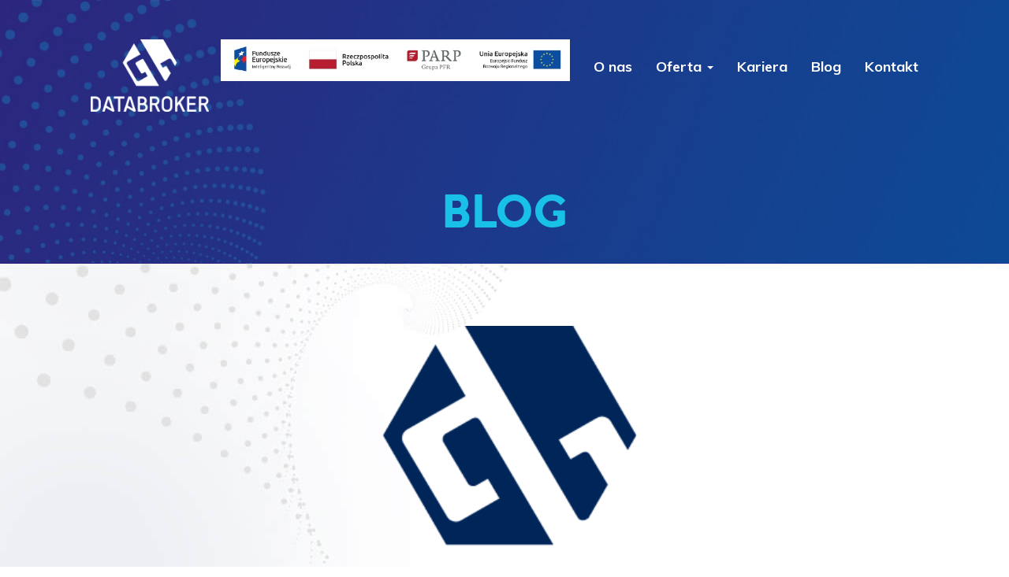

--- FILE ---
content_type: text/html; charset=UTF-8
request_url: https://databroker.pl/nowy-miesiac-nowe-otwarcie/
body_size: 11992
content:
<!DOCTYPE html>
<html dir="ltr" lang="pl-PL" prefix="og: https://ogp.me/ns#">
<head>
<!-- Global site tag (gtag.js) - Google Analytics -->
<script async src="https://www.googletagmanager.com/gtag/js?id=UA-176573034-1"></script>
<script>
  window.dataLayer = window.dataLayer || [];
  function gtag(){dataLayer.push(arguments);}
  gtag('js', new Date());

  gtag('config', 'UA-176573034-1');
</script>

	<meta charset="UTF-8">
	<meta name="description" content="Programy wsparcia sprzedaży i promocji">
        <meta name="keywords" content="call center, contact center, telemarketing, bazy danych, BPO, loterie, konkursy, programy lojalnościowe, wirtualny oddział" />

	<meta name="viewport" content="width=device-width, initial-scale=1, maximum-scale=1">
	<!--FONTY-->
	<link href="https://fonts.googleapis.com/css?family=Lato:300,400,700|Source+Sans+Pro:300,400,600,700&amp;subset=latin-ext"
		  rel="stylesheet">

	<link href="https://fonts.googleapis.com/css?family=Muli:400,700" rel="stylesheet">
	<!--BOOTSTRAP-->
	<link rel="stylesheet" href="https://maxcdn.bootstrapcdn.com/font-awesome/4.6.3/css/font-awesome.min.css">
	<link rel="stylesheet" href="https://maxcdn.bootstrapcdn.com/bootstrap/3.3.7/css/bootstrap.min.css">

	<!--Animate CSS-->
	<link rel="stylesheet" href="https://databroker.pl/wp-content/themes/databroker/assets/js/animate.css" type="text/css">

	<!-- Default Theme -->
	<link rel="stylesheet" href="https://databroker.pl/wp-content/themes/databroker/assets/js/owl-carousel/owl.carousel.css">


	<title>Nowy miesiąc, nowe otwarcie | databroker Sp. z o.o.</title>

		<!-- All in One SEO 4.9.3 - aioseo.com -->
	<meta name="robots" content="max-image-preview:large" />
	<meta name="author" content="Radosław"/>
	<link rel="canonical" href="https://databroker.pl/nowy-miesiac-nowe-otwarcie/" />
	<meta name="generator" content="All in One SEO (AIOSEO) 4.9.3" />
		<meta property="og:locale" content="pl_PL" />
		<meta property="og:site_name" content="databroker Sp. z o.o. | Programy wsparcia sprzedaży i promocji" />
		<meta property="og:type" content="article" />
		<meta property="og:title" content="Nowy miesiąc, nowe otwarcie | databroker Sp. z o.o." />
		<meta property="og:url" content="https://databroker.pl/nowy-miesiac-nowe-otwarcie/" />
		<meta property="article:published_time" content="2021-03-01T12:30:00+00:00" />
		<meta property="article:modified_time" content="2021-03-01T12:06:56+00:00" />
		<meta name="twitter:card" content="summary" />
		<meta name="twitter:title" content="Nowy miesiąc, nowe otwarcie | databroker Sp. z o.o." />
		<script type="application/ld+json" class="aioseo-schema">
			{"@context":"https:\/\/schema.org","@graph":[{"@type":"Article","@id":"https:\/\/databroker.pl\/nowy-miesiac-nowe-otwarcie\/#article","name":"Nowy miesi\u0105c, nowe otwarcie | databroker Sp. z o.o.","headline":"Nowy miesi\u0105c, nowe otwarcie","author":{"@id":"https:\/\/databroker.pl\/author\/r-wnukowski\/#author"},"publisher":{"@id":"https:\/\/databroker.pl\/#organization"},"image":{"@type":"ImageObject","url":"https:\/\/databroker.pl\/wp-content\/uploads\/2020\/09\/databroker-logo.png","width":474,"height":291},"datePublished":"2021-03-01T13:30:00+01:00","dateModified":"2021-03-01T13:06:56+01:00","inLanguage":"pl-PL","mainEntityOfPage":{"@id":"https:\/\/databroker.pl\/nowy-miesiac-nowe-otwarcie\/#webpage"},"isPartOf":{"@id":"https:\/\/databroker.pl\/nowy-miesiac-nowe-otwarcie\/#webpage"},"articleSection":"Bez kategorii, call center, Contact Center, databroker, luty, podsumowanie, WO\u015aP, Polski"},{"@type":"BreadcrumbList","@id":"https:\/\/databroker.pl\/nowy-miesiac-nowe-otwarcie\/#breadcrumblist","itemListElement":[{"@type":"ListItem","@id":"https:\/\/databroker.pl#listItem","position":1,"name":"Home","item":"https:\/\/databroker.pl","nextItem":{"@type":"ListItem","@id":"https:\/\/databroker.pl\/category\/bez-kategorii\/#listItem","name":"Bez kategorii"}},{"@type":"ListItem","@id":"https:\/\/databroker.pl\/category\/bez-kategorii\/#listItem","position":2,"name":"Bez kategorii","item":"https:\/\/databroker.pl\/category\/bez-kategorii\/","nextItem":{"@type":"ListItem","@id":"https:\/\/databroker.pl\/nowy-miesiac-nowe-otwarcie\/#listItem","name":"Nowy miesi\u0105c, nowe otwarcie"},"previousItem":{"@type":"ListItem","@id":"https:\/\/databroker.pl#listItem","name":"Home"}},{"@type":"ListItem","@id":"https:\/\/databroker.pl\/nowy-miesiac-nowe-otwarcie\/#listItem","position":3,"name":"Nowy miesi\u0105c, nowe otwarcie","previousItem":{"@type":"ListItem","@id":"https:\/\/databroker.pl\/category\/bez-kategorii\/#listItem","name":"Bez kategorii"}}]},{"@type":"Organization","@id":"https:\/\/databroker.pl\/#organization","name":"databroker Sp. z o.o.","description":"Programy wsparcia sprzeda\u017cy i promocji","url":"https:\/\/databroker.pl\/"},{"@type":"Person","@id":"https:\/\/databroker.pl\/author\/r-wnukowski\/#author","url":"https:\/\/databroker.pl\/author\/r-wnukowski\/","name":"Rados\u0142aw","image":{"@type":"ImageObject","@id":"https:\/\/databroker.pl\/nowy-miesiac-nowe-otwarcie\/#authorImage","url":"https:\/\/secure.gravatar.com\/avatar\/1b7c19922414deb03e494d78f8943bad98b6bd74b944d7c1bfb13eaf419eb8f1?s=96&d=mm&r=g","width":96,"height":96,"caption":"Rados\u0142aw"}},{"@type":"WebPage","@id":"https:\/\/databroker.pl\/nowy-miesiac-nowe-otwarcie\/#webpage","url":"https:\/\/databroker.pl\/nowy-miesiac-nowe-otwarcie\/","name":"Nowy miesi\u0105c, nowe otwarcie | databroker Sp. z o.o.","inLanguage":"pl-PL","isPartOf":{"@id":"https:\/\/databroker.pl\/#website"},"breadcrumb":{"@id":"https:\/\/databroker.pl\/nowy-miesiac-nowe-otwarcie\/#breadcrumblist"},"author":{"@id":"https:\/\/databroker.pl\/author\/r-wnukowski\/#author"},"creator":{"@id":"https:\/\/databroker.pl\/author\/r-wnukowski\/#author"},"image":{"@type":"ImageObject","url":"https:\/\/databroker.pl\/wp-content\/uploads\/2020\/09\/databroker-logo.png","@id":"https:\/\/databroker.pl\/nowy-miesiac-nowe-otwarcie\/#mainImage","width":474,"height":291},"primaryImageOfPage":{"@id":"https:\/\/databroker.pl\/nowy-miesiac-nowe-otwarcie\/#mainImage"},"datePublished":"2021-03-01T13:30:00+01:00","dateModified":"2021-03-01T13:06:56+01:00"},{"@type":"WebSite","@id":"https:\/\/databroker.pl\/#website","url":"https:\/\/databroker.pl\/","name":"databroker Sp. z o.o.","description":"Programy wsparcia sprzeda\u017cy i promocji","inLanguage":"pl-PL","publisher":{"@id":"https:\/\/databroker.pl\/#organization"}}]}
		</script>
		<!-- All in One SEO -->

<link rel="alternate" type="application/rss+xml" title="databroker Sp. z o.o. &raquo; Kanał z wpisami" href="https://databroker.pl/feed/" />
<link rel="alternate" type="application/rss+xml" title="databroker Sp. z o.o. &raquo; Kanał z komentarzami" href="https://databroker.pl/comments/feed/" />
<link rel="alternate" title="oEmbed (JSON)" type="application/json+oembed" href="https://databroker.pl/wp-json/oembed/1.0/embed?url=https%3A%2F%2Fdatabroker.pl%2Fnowy-miesiac-nowe-otwarcie%2F&#038;lang=pl" />
<link rel="alternate" title="oEmbed (XML)" type="text/xml+oembed" href="https://databroker.pl/wp-json/oembed/1.0/embed?url=https%3A%2F%2Fdatabroker.pl%2Fnowy-miesiac-nowe-otwarcie%2F&#038;format=xml&#038;lang=pl" />
		<!-- This site uses the Google Analytics by MonsterInsights plugin v9.11.1 - Using Analytics tracking - https://www.monsterinsights.com/ -->
		<!-- Note: MonsterInsights is not currently configured on this site. The site owner needs to authenticate with Google Analytics in the MonsterInsights settings panel. -->
					<!-- No tracking code set -->
				<!-- / Google Analytics by MonsterInsights -->
		<style id='wp-img-auto-sizes-contain-inline-css' type='text/css'>
img:is([sizes=auto i],[sizes^="auto," i]){contain-intrinsic-size:3000px 1500px}
/*# sourceURL=wp-img-auto-sizes-contain-inline-css */
</style>
<style id='wp-emoji-styles-inline-css' type='text/css'>

	img.wp-smiley, img.emoji {
		display: inline !important;
		border: none !important;
		box-shadow: none !important;
		height: 1em !important;
		width: 1em !important;
		margin: 0 0.07em !important;
		vertical-align: -0.1em !important;
		background: none !important;
		padding: 0 !important;
	}
/*# sourceURL=wp-emoji-styles-inline-css */
</style>
<style id='wp-block-library-inline-css' type='text/css'>
:root{--wp-block-synced-color:#7a00df;--wp-block-synced-color--rgb:122,0,223;--wp-bound-block-color:var(--wp-block-synced-color);--wp-editor-canvas-background:#ddd;--wp-admin-theme-color:#007cba;--wp-admin-theme-color--rgb:0,124,186;--wp-admin-theme-color-darker-10:#006ba1;--wp-admin-theme-color-darker-10--rgb:0,107,160.5;--wp-admin-theme-color-darker-20:#005a87;--wp-admin-theme-color-darker-20--rgb:0,90,135;--wp-admin-border-width-focus:2px}@media (min-resolution:192dpi){:root{--wp-admin-border-width-focus:1.5px}}.wp-element-button{cursor:pointer}:root .has-very-light-gray-background-color{background-color:#eee}:root .has-very-dark-gray-background-color{background-color:#313131}:root .has-very-light-gray-color{color:#eee}:root .has-very-dark-gray-color{color:#313131}:root .has-vivid-green-cyan-to-vivid-cyan-blue-gradient-background{background:linear-gradient(135deg,#00d084,#0693e3)}:root .has-purple-crush-gradient-background{background:linear-gradient(135deg,#34e2e4,#4721fb 50%,#ab1dfe)}:root .has-hazy-dawn-gradient-background{background:linear-gradient(135deg,#faaca8,#dad0ec)}:root .has-subdued-olive-gradient-background{background:linear-gradient(135deg,#fafae1,#67a671)}:root .has-atomic-cream-gradient-background{background:linear-gradient(135deg,#fdd79a,#004a59)}:root .has-nightshade-gradient-background{background:linear-gradient(135deg,#330968,#31cdcf)}:root .has-midnight-gradient-background{background:linear-gradient(135deg,#020381,#2874fc)}:root{--wp--preset--font-size--normal:16px;--wp--preset--font-size--huge:42px}.has-regular-font-size{font-size:1em}.has-larger-font-size{font-size:2.625em}.has-normal-font-size{font-size:var(--wp--preset--font-size--normal)}.has-huge-font-size{font-size:var(--wp--preset--font-size--huge)}.has-text-align-center{text-align:center}.has-text-align-left{text-align:left}.has-text-align-right{text-align:right}.has-fit-text{white-space:nowrap!important}#end-resizable-editor-section{display:none}.aligncenter{clear:both}.items-justified-left{justify-content:flex-start}.items-justified-center{justify-content:center}.items-justified-right{justify-content:flex-end}.items-justified-space-between{justify-content:space-between}.screen-reader-text{border:0;clip-path:inset(50%);height:1px;margin:-1px;overflow:hidden;padding:0;position:absolute;width:1px;word-wrap:normal!important}.screen-reader-text:focus{background-color:#ddd;clip-path:none;color:#444;display:block;font-size:1em;height:auto;left:5px;line-height:normal;padding:15px 23px 14px;text-decoration:none;top:5px;width:auto;z-index:100000}html :where(.has-border-color){border-style:solid}html :where([style*=border-top-color]){border-top-style:solid}html :where([style*=border-right-color]){border-right-style:solid}html :where([style*=border-bottom-color]){border-bottom-style:solid}html :where([style*=border-left-color]){border-left-style:solid}html :where([style*=border-width]){border-style:solid}html :where([style*=border-top-width]){border-top-style:solid}html :where([style*=border-right-width]){border-right-style:solid}html :where([style*=border-bottom-width]){border-bottom-style:solid}html :where([style*=border-left-width]){border-left-style:solid}html :where(img[class*=wp-image-]){height:auto;max-width:100%}:where(figure){margin:0 0 1em}html :where(.is-position-sticky){--wp-admin--admin-bar--position-offset:var(--wp-admin--admin-bar--height,0px)}@media screen and (max-width:600px){html :where(.is-position-sticky){--wp-admin--admin-bar--position-offset:0px}}

/*# sourceURL=wp-block-library-inline-css */
</style><style id='wp-block-paragraph-inline-css' type='text/css'>
.is-small-text{font-size:.875em}.is-regular-text{font-size:1em}.is-large-text{font-size:2.25em}.is-larger-text{font-size:3em}.has-drop-cap:not(:focus):first-letter{float:left;font-size:8.4em;font-style:normal;font-weight:100;line-height:.68;margin:.05em .1em 0 0;text-transform:uppercase}body.rtl .has-drop-cap:not(:focus):first-letter{float:none;margin-left:.1em}p.has-drop-cap.has-background{overflow:hidden}:root :where(p.has-background){padding:1.25em 2.375em}:where(p.has-text-color:not(.has-link-color)) a{color:inherit}p.has-text-align-left[style*="writing-mode:vertical-lr"],p.has-text-align-right[style*="writing-mode:vertical-rl"]{rotate:180deg}
/*# sourceURL=https://databroker.pl/wp-includes/blocks/paragraph/style.min.css */
</style>
<style id='global-styles-inline-css' type='text/css'>
:root{--wp--preset--aspect-ratio--square: 1;--wp--preset--aspect-ratio--4-3: 4/3;--wp--preset--aspect-ratio--3-4: 3/4;--wp--preset--aspect-ratio--3-2: 3/2;--wp--preset--aspect-ratio--2-3: 2/3;--wp--preset--aspect-ratio--16-9: 16/9;--wp--preset--aspect-ratio--9-16: 9/16;--wp--preset--color--black: #000000;--wp--preset--color--cyan-bluish-gray: #abb8c3;--wp--preset--color--white: #ffffff;--wp--preset--color--pale-pink: #f78da7;--wp--preset--color--vivid-red: #cf2e2e;--wp--preset--color--luminous-vivid-orange: #ff6900;--wp--preset--color--luminous-vivid-amber: #fcb900;--wp--preset--color--light-green-cyan: #7bdcb5;--wp--preset--color--vivid-green-cyan: #00d084;--wp--preset--color--pale-cyan-blue: #8ed1fc;--wp--preset--color--vivid-cyan-blue: #0693e3;--wp--preset--color--vivid-purple: #9b51e0;--wp--preset--gradient--vivid-cyan-blue-to-vivid-purple: linear-gradient(135deg,rgb(6,147,227) 0%,rgb(155,81,224) 100%);--wp--preset--gradient--light-green-cyan-to-vivid-green-cyan: linear-gradient(135deg,rgb(122,220,180) 0%,rgb(0,208,130) 100%);--wp--preset--gradient--luminous-vivid-amber-to-luminous-vivid-orange: linear-gradient(135deg,rgb(252,185,0) 0%,rgb(255,105,0) 100%);--wp--preset--gradient--luminous-vivid-orange-to-vivid-red: linear-gradient(135deg,rgb(255,105,0) 0%,rgb(207,46,46) 100%);--wp--preset--gradient--very-light-gray-to-cyan-bluish-gray: linear-gradient(135deg,rgb(238,238,238) 0%,rgb(169,184,195) 100%);--wp--preset--gradient--cool-to-warm-spectrum: linear-gradient(135deg,rgb(74,234,220) 0%,rgb(151,120,209) 20%,rgb(207,42,186) 40%,rgb(238,44,130) 60%,rgb(251,105,98) 80%,rgb(254,248,76) 100%);--wp--preset--gradient--blush-light-purple: linear-gradient(135deg,rgb(255,206,236) 0%,rgb(152,150,240) 100%);--wp--preset--gradient--blush-bordeaux: linear-gradient(135deg,rgb(254,205,165) 0%,rgb(254,45,45) 50%,rgb(107,0,62) 100%);--wp--preset--gradient--luminous-dusk: linear-gradient(135deg,rgb(255,203,112) 0%,rgb(199,81,192) 50%,rgb(65,88,208) 100%);--wp--preset--gradient--pale-ocean: linear-gradient(135deg,rgb(255,245,203) 0%,rgb(182,227,212) 50%,rgb(51,167,181) 100%);--wp--preset--gradient--electric-grass: linear-gradient(135deg,rgb(202,248,128) 0%,rgb(113,206,126) 100%);--wp--preset--gradient--midnight: linear-gradient(135deg,rgb(2,3,129) 0%,rgb(40,116,252) 100%);--wp--preset--font-size--small: 13px;--wp--preset--font-size--medium: 20px;--wp--preset--font-size--large: 36px;--wp--preset--font-size--x-large: 42px;--wp--preset--spacing--20: 0.44rem;--wp--preset--spacing--30: 0.67rem;--wp--preset--spacing--40: 1rem;--wp--preset--spacing--50: 1.5rem;--wp--preset--spacing--60: 2.25rem;--wp--preset--spacing--70: 3.38rem;--wp--preset--spacing--80: 5.06rem;--wp--preset--shadow--natural: 6px 6px 9px rgba(0, 0, 0, 0.2);--wp--preset--shadow--deep: 12px 12px 50px rgba(0, 0, 0, 0.4);--wp--preset--shadow--sharp: 6px 6px 0px rgba(0, 0, 0, 0.2);--wp--preset--shadow--outlined: 6px 6px 0px -3px rgb(255, 255, 255), 6px 6px rgb(0, 0, 0);--wp--preset--shadow--crisp: 6px 6px 0px rgb(0, 0, 0);}:where(.is-layout-flex){gap: 0.5em;}:where(.is-layout-grid){gap: 0.5em;}body .is-layout-flex{display: flex;}.is-layout-flex{flex-wrap: wrap;align-items: center;}.is-layout-flex > :is(*, div){margin: 0;}body .is-layout-grid{display: grid;}.is-layout-grid > :is(*, div){margin: 0;}:where(.wp-block-columns.is-layout-flex){gap: 2em;}:where(.wp-block-columns.is-layout-grid){gap: 2em;}:where(.wp-block-post-template.is-layout-flex){gap: 1.25em;}:where(.wp-block-post-template.is-layout-grid){gap: 1.25em;}.has-black-color{color: var(--wp--preset--color--black) !important;}.has-cyan-bluish-gray-color{color: var(--wp--preset--color--cyan-bluish-gray) !important;}.has-white-color{color: var(--wp--preset--color--white) !important;}.has-pale-pink-color{color: var(--wp--preset--color--pale-pink) !important;}.has-vivid-red-color{color: var(--wp--preset--color--vivid-red) !important;}.has-luminous-vivid-orange-color{color: var(--wp--preset--color--luminous-vivid-orange) !important;}.has-luminous-vivid-amber-color{color: var(--wp--preset--color--luminous-vivid-amber) !important;}.has-light-green-cyan-color{color: var(--wp--preset--color--light-green-cyan) !important;}.has-vivid-green-cyan-color{color: var(--wp--preset--color--vivid-green-cyan) !important;}.has-pale-cyan-blue-color{color: var(--wp--preset--color--pale-cyan-blue) !important;}.has-vivid-cyan-blue-color{color: var(--wp--preset--color--vivid-cyan-blue) !important;}.has-vivid-purple-color{color: var(--wp--preset--color--vivid-purple) !important;}.has-black-background-color{background-color: var(--wp--preset--color--black) !important;}.has-cyan-bluish-gray-background-color{background-color: var(--wp--preset--color--cyan-bluish-gray) !important;}.has-white-background-color{background-color: var(--wp--preset--color--white) !important;}.has-pale-pink-background-color{background-color: var(--wp--preset--color--pale-pink) !important;}.has-vivid-red-background-color{background-color: var(--wp--preset--color--vivid-red) !important;}.has-luminous-vivid-orange-background-color{background-color: var(--wp--preset--color--luminous-vivid-orange) !important;}.has-luminous-vivid-amber-background-color{background-color: var(--wp--preset--color--luminous-vivid-amber) !important;}.has-light-green-cyan-background-color{background-color: var(--wp--preset--color--light-green-cyan) !important;}.has-vivid-green-cyan-background-color{background-color: var(--wp--preset--color--vivid-green-cyan) !important;}.has-pale-cyan-blue-background-color{background-color: var(--wp--preset--color--pale-cyan-blue) !important;}.has-vivid-cyan-blue-background-color{background-color: var(--wp--preset--color--vivid-cyan-blue) !important;}.has-vivid-purple-background-color{background-color: var(--wp--preset--color--vivid-purple) !important;}.has-black-border-color{border-color: var(--wp--preset--color--black) !important;}.has-cyan-bluish-gray-border-color{border-color: var(--wp--preset--color--cyan-bluish-gray) !important;}.has-white-border-color{border-color: var(--wp--preset--color--white) !important;}.has-pale-pink-border-color{border-color: var(--wp--preset--color--pale-pink) !important;}.has-vivid-red-border-color{border-color: var(--wp--preset--color--vivid-red) !important;}.has-luminous-vivid-orange-border-color{border-color: var(--wp--preset--color--luminous-vivid-orange) !important;}.has-luminous-vivid-amber-border-color{border-color: var(--wp--preset--color--luminous-vivid-amber) !important;}.has-light-green-cyan-border-color{border-color: var(--wp--preset--color--light-green-cyan) !important;}.has-vivid-green-cyan-border-color{border-color: var(--wp--preset--color--vivid-green-cyan) !important;}.has-pale-cyan-blue-border-color{border-color: var(--wp--preset--color--pale-cyan-blue) !important;}.has-vivid-cyan-blue-border-color{border-color: var(--wp--preset--color--vivid-cyan-blue) !important;}.has-vivid-purple-border-color{border-color: var(--wp--preset--color--vivid-purple) !important;}.has-vivid-cyan-blue-to-vivid-purple-gradient-background{background: var(--wp--preset--gradient--vivid-cyan-blue-to-vivid-purple) !important;}.has-light-green-cyan-to-vivid-green-cyan-gradient-background{background: var(--wp--preset--gradient--light-green-cyan-to-vivid-green-cyan) !important;}.has-luminous-vivid-amber-to-luminous-vivid-orange-gradient-background{background: var(--wp--preset--gradient--luminous-vivid-amber-to-luminous-vivid-orange) !important;}.has-luminous-vivid-orange-to-vivid-red-gradient-background{background: var(--wp--preset--gradient--luminous-vivid-orange-to-vivid-red) !important;}.has-very-light-gray-to-cyan-bluish-gray-gradient-background{background: var(--wp--preset--gradient--very-light-gray-to-cyan-bluish-gray) !important;}.has-cool-to-warm-spectrum-gradient-background{background: var(--wp--preset--gradient--cool-to-warm-spectrum) !important;}.has-blush-light-purple-gradient-background{background: var(--wp--preset--gradient--blush-light-purple) !important;}.has-blush-bordeaux-gradient-background{background: var(--wp--preset--gradient--blush-bordeaux) !important;}.has-luminous-dusk-gradient-background{background: var(--wp--preset--gradient--luminous-dusk) !important;}.has-pale-ocean-gradient-background{background: var(--wp--preset--gradient--pale-ocean) !important;}.has-electric-grass-gradient-background{background: var(--wp--preset--gradient--electric-grass) !important;}.has-midnight-gradient-background{background: var(--wp--preset--gradient--midnight) !important;}.has-small-font-size{font-size: var(--wp--preset--font-size--small) !important;}.has-medium-font-size{font-size: var(--wp--preset--font-size--medium) !important;}.has-large-font-size{font-size: var(--wp--preset--font-size--large) !important;}.has-x-large-font-size{font-size: var(--wp--preset--font-size--x-large) !important;}
/*# sourceURL=global-styles-inline-css */
</style>

<style id='classic-theme-styles-inline-css' type='text/css'>
/*! This file is auto-generated */
.wp-block-button__link{color:#fff;background-color:#32373c;border-radius:9999px;box-shadow:none;text-decoration:none;padding:calc(.667em + 2px) calc(1.333em + 2px);font-size:1.125em}.wp-block-file__button{background:#32373c;color:#fff;text-decoration:none}
/*# sourceURL=/wp-includes/css/classic-themes.min.css */
</style>
<link rel='stylesheet' id='contact-form-7-css' href='https://databroker.pl/wp-content/plugins/contact-form-7/includes/css/styles.css?ver=6.1.4' type='text/css' media='all' />
<link rel='stylesheet' id='databroker-style-css' href='https://databroker.pl/wp-content/themes/databroker/style.css?ver=efadf51c69127d7d6c3b42b9b14e0b27' type='text/css' media='all' />
<link rel="https://api.w.org/" href="https://databroker.pl/wp-json/" /><link rel="alternate" title="JSON" type="application/json" href="https://databroker.pl/wp-json/wp/v2/posts/1276" /><style type="text/css">.recentcomments a{display:inline !important;padding:0 !important;margin:0 !important;}</style>	<link rel="stylesheet" href="https://databroker.pl/wp-content/themes/databroker/assets/css/main.css" type="text/css">
        
        
<link rel="apple-touch-icon" sizes="57x57" href="https://databroker.pl/wp-content/themes/databroker/assets/img/fv/apple-icon-57x57.png">
<link rel="apple-touch-icon" sizes="60x60" href="https://databroker.pl/wp-content/themes/databroker/assets/img/fv/apple-icon-60x60.png">
<link rel="apple-touch-icon" sizes="72x72" href="https://databroker.pl/wp-content/themes/databroker/assets/img/fv/apple-icon-72x72.png">
<link rel="apple-touch-icon" sizes="76x76" href="https://databroker.pl/wp-content/themes/databroker/assets/img/fv/apple-icon-76x76.png">
<link rel="apple-touch-icon" sizes="114x114" href="https://databroker.pl/wp-content/themes/databroker/assets/img/fv/apple-icon-114x114.png">
<link rel="apple-touch-icon" sizes="120x120" href="https://databroker.pl/wp-content/themes/databroker/assets/img/fv/apple-icon-120x120.png">
<link rel="apple-touch-icon" sizes="144x144" href="https://databroker.pl/wp-content/themes/databroker/assets/img/fv/apple-icon-144x144.png">
<link rel="apple-touch-icon" sizes="152x152" href="https://databroker.pl/wp-content/themes/databroker/assets/img/fv/apple-icon-152x152.png">
<link rel="apple-touch-icon" sizes="180x180" href="https://databroker.pl/wp-content/themes/databroker/assets/img/fv/apple-icon-180x180.png">
<link rel="icon" type="image/png" sizes="192x192"  href="https://databroker.pl/wp-content/themes/databroker/assets/img/fv/android-icon-192x192.png">
<link rel="icon" type="image/png" sizes="32x32" href="https://databroker.pl/wp-content/themes/databroker/assets/img/fv/favicon-32x32.png">
<link rel="icon" type="image/png" sizes="96x96" href="https://databroker.pl/wp-content/themes/databroker/assets/img/fv/favicon-96x96.png">
<link rel="icon" type="image/png" sizes="16x16" href="https://databroker.pl/wp-content/themes/databroker/assets/img/fv/favicon-16x16.png">
<link rel="manifest" href="https://databroker.pl/wp-content/themes/databroker/assets/img/fv/manifest.json">
<meta name="msapplication-TileColor" content="#ffffff">
<meta name="msapplication-TileImage" content="https://databroker.pl/wp-content/themes/databroker/assets/img/fv/ms-icon-144x144.png">
<meta name="theme-color" content="#ffffff">
<link rel="shortcut icon"  href="https://databroker.pl/wp-content/themes/databroker/favicon.ico?v=2"/>     
<script>
  (function(i,s,o,g,r,a,m){i['GoogleAnalyticsObject']=r;i[r]=i[r]||function(){
  (i[r].q=i[r].q||[]).push(arguments)},i[r].l=1*new Date();a=s.createElement(o),
  m=s.getElementsByTagName(o)[0];a.async=1;a.src=g;m.parentNode.insertBefore(a,m)
  })(window,document,'script','//www.google-analytics.com/analytics.js','ga');

  ga('create', 'UA-92511367-1', 'databroker.pl');
  ga('send', 'pageview');

</script>
</head><body data-rsssl=1 class="wp-singular post-template-default single single-post postid-1276 single-format-standard wp-theme-databroker">
	<header>
		<div class="small-slider blog-art-nav">

			<div class="container">
                                <nav class="navbar navbar-default navbar-fixed-top mt-zero">
    <div class="container">
        <!--
        <ul class="lang text-right">
            <li><a class="  active" href="/">PL</a></li>
            <li><a class="  " href="/en">EN</a></li>
        </ul>
        -->
        <div class="navbar-header">

            <button type="button" class="navbar-toggle collapsed" data-toggle="collapse" data-target="#bs-example-navbar-collapse-1" aria-expanded="false">
                <span class="sr-only">Toggle navigation</span>
                <span class="icon-bar"></span>
                <span class="icon-bar"></span>
                <span class="icon-bar"></span>
            </button>
            <a class="navbar-brand" href="/">
                <img src="https://databroker.pl/wp-content/themes/databroker/assets/img/logo.png" srcset="https://databroker.pl/wp-content/themes/databroker/assets/img/logo.png 1x, https://databroker.pl/wp-content/themes/databroker/assets/img/databroker-logo@2x.png 2x" alt="ideative.pl">
            </a>   
			
          
        </div>
		<div class="row">
			<div class="col-md-5">
				&nbsp;<br><a href="https://databroker.pl/fundusze-europejskie-inteligentny-rozwoj/">
<img src="https://databroker.pl/wp-content/uploads/2020/11/unia.jpg" width="500px"/></a>
			</div>
		<div class="collapse navbar-collapse col-md-7" id="bs-example-navbar-collapse-1">

				
            <ul class="nav navbar-nav navbar-right">
				
                <nav class="cl-effect-13">
                   <ul id="menu-main_menu" class="nav navbar-nav"><li id="menu-item-427" class="menu-item menu-item-type-post_type menu-item-object-page menu-item-427"><a title="O nas" href="https://databroker.pl/o-nas/">O nas</a></li>
<li id="menu-item-341" class="menu-item menu-item-type-custom menu-item-object-custom menu-item-home menu-item-has-children menu-item-341 dropdown"><a title="Oferta" href="https://databroker.pl" data-toggle="dropdown" class="dropdown-toggle" aria-haspopup="true">Oferta <span class="caret"></span></a>
<ul role="menu" class=" dropdown-menu">
	<li id="menu-item-345" class="menu-item menu-item-type-custom menu-item-object-custom menu-item-345"><a title="Call Center" href="https://databroker.pl/call-center/">Call Center</a></li>
	<li id="menu-item-344" class="menu-item menu-item-type-custom menu-item-object-custom menu-item-344"><a title="Bazy Danych" href="https://databroker.pl/bazy-danych/">Bazy Danych</a></li>
	<li id="menu-item-347" class="menu-item menu-item-type-custom menu-item-object-custom menu-item-347"><a title="BPO" href="https://databroker.pl/bpo/">BPO</a></li>
	<li id="menu-item-343" class="menu-item menu-item-type-custom menu-item-object-custom menu-item-343"><a title="Wirtualny oddział" href="https://databroker.pl/wirtualny-oddzial/">Wirtualny oddział</a></li>
	<li id="menu-item-342" class="menu-item menu-item-type-custom menu-item-object-custom menu-item-342"><a title="Loterie i konkursy" href="https://databroker.pl/loterie-i-konkursy/">Loterie i konkursy</a></li>
	<li id="menu-item-346" class="menu-item menu-item-type-custom menu-item-object-custom menu-item-346"><a title="Programy lojalnościowe" href="https://databroker.pl/programy-lojalnosciowe/">Programy lojalnościowe</a></li>
</ul>
</li>
<li id="menu-item-430" class="menu-item menu-item-type-post_type menu-item-object-page menu-item-430"><a title="Kariera" href="https://databroker.pl/kariera/">Kariera</a></li>
<li id="menu-item-986" class="menu-item menu-item-type-post_type menu-item-object-page menu-item-986"><a title="Blog" href="https://databroker.pl/blog/">Blog</a></li>
<li id="menu-item-195" class="menu-item menu-item-type-post_type menu-item-object-page menu-item-195"><a title="Kontakt" href="https://databroker.pl/kontakt/">Kontakt</a></li>
</ul>                </nav>
            </ul>
</div>
        
        </div>
    </div>
</nav>

				<div class="flex-box">
					<div class="box-center">
						<div class="blue-header-box short">
							<h2>BLOG</h2>
						</div>
					</div>

				</div>

			</div>
		</div>
	</header>
			<div class="blog-content">
				<div class="blog-content-bg">
					<div class="container">
						<div class="blog-wrapper">
							<div class="each-post wrapper-no-bg">
								<div class="photo text-center">
									<img width="474" height="291" src="https://databroker.pl/wp-content/uploads/2020/09/databroker-logo.png" class="attachment-700x600 size-700x600" alt="" blog-thumbnail="" decoding="async" fetchpriority="high" srcset="https://databroker.pl/wp-content/uploads/2020/09/databroker-logo.png 474w, https://databroker.pl/wp-content/uploads/2020/09/databroker-logo-300x184.png 300w" sizes="(max-width: 474px) 100vw, 474px" />								</div>
								<div class="post-under-photo art">
									<div class="min-nav">
                                                                            <!--
										<div class="category-post pull-left">
											<ul class="post-categories">
	<li><a href="https://databroker.pl/category/bez-kategorii/" rel="category tag">Bez kategorii</a></li></ul>										</div>
                                                                            -->
										<div class="date">
											<p class="text-right">1 marca 2021</p>
										</div>
									</div>
									<div class="post-name">
										<p><a href="https://databroker.pl/nowy-miesiac-nowe-otwarcie/">Nowy miesiąc, nowe otwarcie</a></p>
									</div>
									<div class="post-content single">
										
<p>Nie co miesiąc zdajemy Wam sprawozdanie z tego co się u nas zmieniło. Korzystając jednak z okazji, że otwieramy dziś zarówno nowy miesiąc jak i tydzień, poczuliśmy się wywołani przez kalendarz do tablicy i do sporządzenia dla Was skrótowego raportu.</p>



<p>&nbsp;&nbsp;&nbsp;&nbsp;&nbsp;&nbsp;&nbsp;&nbsp;&nbsp;&nbsp;&nbsp; Przed kilkoma dniami informowaliśmy Was o uruchomieniu przez databroker S.A. nowego projektu leadowego. Była to tylko jedna z inicjatyw jakich podjęliśmy się w ubiegłym miesiącu. Prócz startu nowego projektu przygotowywaliśmy bowiem naszą kadrę i infrastrukturę pod kątem kolejnych wdrożeń, o których mamy nadzieję informować Was na bieżąco, a także uruchomiliśmy i zakończyliśmy kilka procesów rekrutacyjnych dyktowanych rozwojem naszych pozostałych projektów.</p>



<p>&nbsp;&nbsp;&nbsp;&nbsp;&nbsp;&nbsp;&nbsp;&nbsp;&nbsp;&nbsp;&nbsp; Luty rozpoczęliśmy radośnie, od podsumowania naszej akcji wspierającej tegoroczny WOŚP. Napawa nas ogromną dumą, że nasz zespół to nie tylko grupa współpracowników ale realna wspólnota gotowa do niesienia pomocy innym ludziom. Niezmiernie się cieszymy, że byliśmy w stanie stworzyć środowisko, które tętni życiem i duchem wsparcia zarówno we wrzawie sali operacyjnej jak podczas rozproszenia wywołanego pracą zdalną – to dla nas dowód na to, że jesteśmy nie tylko sąsiadami z biura siedzącymi „boks w boks” ale skupioną na wspólnych wartościach i celach społecznością.</p>



<p>            Ubiegły miesiąc zaczynał się radośnie, kończył zaś pełnym nadziei oczekiwaniem. Pamiętamy, że już za kilka dni minie rok od zdiagnozowania w Polsce pierwszego przypadku koronawirusa. Z tej okazji przygotujemy dla Was zresztą tekst, w którym nieco szerzej poruszymy tematykę perspektyw jakie się przed nami otwierają. Pamiętamy również jaki niepokój towarzyszył nam wówczas i z jak wielu osiągnieć, których wspólnie dokonaliśmy, możemy być dumni. Dziękujemy zatem wszystkim, którzy śledzą naszą aktywność, zarówno współpracownikom i współpracowniczkom jak sympatykom i sympatyczkom, za trwałą obecność, dobre słowa i ciężką pracę. Dzięki Wam będziemy mieli okazję z równą radością i satysfakcją podsumowywać jeszcze niejeden miesiąc naszej działalności.</p>



<p><em>Radosław Wnukowski</em></p>



<p><em>databroker S.A.</em></p>
									</div>
								</div>
							</div>
                                                    
                                                    
                                                    <div class="post-comments">
                                                        
<div id="disqus_thread"></div>
<script>

/**
*  RECOMMENDED CONFIGURATION VARIABLES: EDIT AND UNCOMMENT THE SECTION BELOW TO INSERT DYNAMIC VALUES FROM YOUR PLATFORM OR CMS.
*  LEARN WHY DEFINING THESE VARIABLES IS IMPORTANT: https://disqus.com/admin/universalcode/#configuration-variables*/
/*
var disqus_config = function () {
this.page.url = PAGE_URL;  // Replace PAGE_URL with your page's canonical URL variable
this.page.identifier = PAGE_IDENTIFIER; // Replace PAGE_IDENTIFIER with your page's unique identifier variable
};
*/
(function() { // DON'T EDIT BELOW THIS LINE
var d = document, s = d.createElement('script');
s.src = '//databroker.disqus.com/embed.js';
s.setAttribute('data-timestamp', +new Date());
(d.head || d.body).appendChild(s);
})();
</script>
<noscript>Please enable JavaScript to view the <a href="https://disqus.com/?ref_noscript">comments powered by Disqus.</a></noscript>
                                
                                                        
                                                    </div>
                                                    
						</div>
					</div>
				</div>
			</div>
	
<div class="footer-about-no-margin">
    <div class="container">
        <div class="row">
            <div class="col-md-4 col-xs-12">
                <div class="f-about">
                    <div class="f-title">
                        <h4>DATABROKER SP. Z O.O.</h4>
                    </div>
                    <div class="f-under-title">
                        <ul id="menu-menu_footer_2" class="menu"><li id="menu-item-298" class="menu-item menu-item-type-post_type menu-item-object-page menu-item-298"><a title="O nas" href="https://databroker.pl/o-nas/">O nas</a></li>
<li id="menu-item-296" class="menu-item menu-item-type-post_type menu-item-object-page menu-item-296"><a title="Nasz zespół" href="https://databroker.pl/zespol-databroker-sa/">Nasz zespół</a></li>
<li id="menu-item-297" class="menu-item menu-item-type-post_type menu-item-object-page menu-item-297"><a title="Kariera" href="https://databroker.pl/kariera/">Kariera</a></li>
<li id="menu-item-294" class="menu-item menu-item-type-post_type menu-item-object-page menu-item-294"><a title="Kontakt" href="https://databroker.pl/kontakt/">Kontakt</a></li>
<li id="menu-item-902" class="menu-item menu-item-type-post_type menu-item-object-page menu-item-902"><a title="Blog" href="https://databroker.pl/blog/">Blog</a></li>
<li id="menu-item-988" class="menu-item menu-item-type-post_type menu-item-object-page menu-item-988"><a title="Słowniczek" href="https://databroker.pl/slowniczek/">Słowniczek</a></li>
<li id="menu-item-1148" class="menu-item menu-item-type-post_type menu-item-object-page menu-item-1148"><a title="Fundusze Europejskie Inteligentny Rozwój" href="https://databroker.pl/fundusze-europejskie-inteligentny-rozwoj/">Fundusze Europejskie Inteligentny Rozwój</a></li>
</ul>
                    </div>
                </div>
            </div>
            <div class="col-md-4 col-xs-12">
                <div class="f-about">
                    <div class="f-title">
                        <h4>NASZE USŁUGI</h4>
                    </div>
                    <div class="f-under-title">
                        <ul id="menu-menu_footer" class="menu"><li id="menu-item-289" class="menu-item menu-item-type-post_type menu-item-object-page menu-item-289"><a title="Call Center" href="https://databroker.pl/call-center/">Call Center</a></li>
<li id="menu-item-291" class="menu-item menu-item-type-post_type menu-item-object-page menu-item-291"><a title="Bazy danych" href="https://databroker.pl/bazy-danych/">Bazy danych</a></li>
<li id="menu-item-290" class="menu-item menu-item-type-post_type menu-item-object-page menu-item-290"><a title="BPO" href="https://databroker.pl/bpo/">BPO</a></li>
<li id="menu-item-292" class="menu-item menu-item-type-post_type menu-item-object-page menu-item-292"><a title="Wirtualny Oddział" href="https://databroker.pl/wirtualny-oddzial/">Wirtualny Oddział</a></li>
<li id="menu-item-288" class="menu-item menu-item-type-post_type menu-item-object-page menu-item-288"><a title="Loterie i konkursy" href="https://databroker.pl/loterie-i-konkursy/">Loterie i konkursy</a></li>
<li id="menu-item-293" class="menu-item menu-item-type-post_type menu-item-object-page menu-item-293"><a title="Programy lojalnościowe" href="https://databroker.pl/programy-lojalnosciowe/">Programy lojalnościowe</a></li>
</ul>
                    </div>
                </div>
            </div>
            <div class="col-md-4 col-xs-12">
                <div class="f-about">
                    <div class="f-title">
                        <h4>BADŹ NA BIEŻĄCO</h4>
                    </div>
                    <div class="f-under-title" id="f-social">
                        <p>NASZE KANAŁY SOCIAL MEDIA</p>
                        <div class="social">
                            
                                                                    <a href="https://www.youtube.com/user/databrokersa?feature=watch" target="_blank"><i class="fa fa-youtube-play " aria-hidden="true"></i></a>
                                                                                                    <a href="https://www.facebook.com/databrokersa" target="_blank"><i class="fa fa-facebook " aria-hidden="true"></i></a>
                                                                                                    <a href="https://twitter.com/databroker_sa" target="_blank"><i class="fa fa-twitter" aria-hidden="true"></i></a>
                                                                                                                                    <a href="https://www.linkedin.com/company/337371" target="_blank"><i class="fa fa-linkedin" aria-hidden="true"></i></a>
                                                            </ul>
                        </div>
                    </div>
                </div>
            </div>
        </div>
        <div class="footer">
            <p>Wszelkie prawa zastrzeżone &copy 2003-2024 databroker Sp. z o.o.</p>
        </div>
    </div>
</div>

<!--SKRYPTY-->
<script src="https://code.jquery.com/jquery-3.1.1.min.js"></script>
<script src="https://maxcdn.bootstrapcdn.com/bootstrap/3.3.7/js/bootstrap.min.js"></script>
<script src="https://databroker.pl/wp-content/themes/databroker/assets/js/owl-carousel/owl.carousel.min.js"></script>
<script src="https://databroker.pl/wp-content/themes/databroker/assets/js/script.js"></script>
<script src="https://databroker.pl/wp-content/themes/databroker/assets/js/jquery.custom-file-input.js"></script>

<script type="speculationrules">
{"prefetch":[{"source":"document","where":{"and":[{"href_matches":"/*"},{"not":{"href_matches":["/wp-*.php","/wp-admin/*","/wp-content/uploads/*","/wp-content/*","/wp-content/plugins/*","/wp-content/themes/databroker/*","/*\\?(.+)"]}},{"not":{"selector_matches":"a[rel~=\"nofollow\"]"}},{"not":{"selector_matches":".no-prefetch, .no-prefetch a"}}]},"eagerness":"conservative"}]}
</script>
<script type="text/javascript" src="https://databroker.pl/wp-includes/js/dist/hooks.min.js?ver=dd5603f07f9220ed27f1" id="wp-hooks-js"></script>
<script type="text/javascript" src="https://databroker.pl/wp-includes/js/dist/i18n.min.js?ver=c26c3dc7bed366793375" id="wp-i18n-js"></script>
<script type="text/javascript" id="wp-i18n-js-after">
/* <![CDATA[ */
wp.i18n.setLocaleData( { 'text direction\u0004ltr': [ 'ltr' ] } );
//# sourceURL=wp-i18n-js-after
/* ]]> */
</script>
<script type="text/javascript" src="https://databroker.pl/wp-content/plugins/contact-form-7/includes/swv/js/index.js?ver=6.1.4" id="swv-js"></script>
<script type="text/javascript" id="contact-form-7-js-translations">
/* <![CDATA[ */
( function( domain, translations ) {
	var localeData = translations.locale_data[ domain ] || translations.locale_data.messages;
	localeData[""].domain = domain;
	wp.i18n.setLocaleData( localeData, domain );
} )( "contact-form-7", {"translation-revision-date":"2025-12-11 12:03:49+0000","generator":"GlotPress\/4.0.3","domain":"messages","locale_data":{"messages":{"":{"domain":"messages","plural-forms":"nplurals=3; plural=(n == 1) ? 0 : ((n % 10 >= 2 && n % 10 <= 4 && (n % 100 < 12 || n % 100 > 14)) ? 1 : 2);","lang":"pl"},"This contact form is placed in the wrong place.":["Ten formularz kontaktowy zosta\u0142 umieszczony w niew\u0142a\u015bciwym miejscu."],"Error:":["B\u0142\u0105d:"]}},"comment":{"reference":"includes\/js\/index.js"}} );
//# sourceURL=contact-form-7-js-translations
/* ]]> */
</script>
<script type="text/javascript" id="contact-form-7-js-before">
/* <![CDATA[ */
var wpcf7 = {
    "api": {
        "root": "https:\/\/databroker.pl\/wp-json\/",
        "namespace": "contact-form-7\/v1"
    }
};
//# sourceURL=contact-form-7-js-before
/* ]]> */
</script>
<script type="text/javascript" src="https://databroker.pl/wp-content/plugins/contact-form-7/includes/js/index.js?ver=6.1.4" id="contact-form-7-js"></script>
<script id="wp-emoji-settings" type="application/json">
{"baseUrl":"https://s.w.org/images/core/emoji/17.0.2/72x72/","ext":".png","svgUrl":"https://s.w.org/images/core/emoji/17.0.2/svg/","svgExt":".svg","source":{"concatemoji":"https://databroker.pl/wp-includes/js/wp-emoji-release.min.js?ver=efadf51c69127d7d6c3b42b9b14e0b27"}}
</script>
<script type="module">
/* <![CDATA[ */
/*! This file is auto-generated */
const a=JSON.parse(document.getElementById("wp-emoji-settings").textContent),o=(window._wpemojiSettings=a,"wpEmojiSettingsSupports"),s=["flag","emoji"];function i(e){try{var t={supportTests:e,timestamp:(new Date).valueOf()};sessionStorage.setItem(o,JSON.stringify(t))}catch(e){}}function c(e,t,n){e.clearRect(0,0,e.canvas.width,e.canvas.height),e.fillText(t,0,0);t=new Uint32Array(e.getImageData(0,0,e.canvas.width,e.canvas.height).data);e.clearRect(0,0,e.canvas.width,e.canvas.height),e.fillText(n,0,0);const a=new Uint32Array(e.getImageData(0,0,e.canvas.width,e.canvas.height).data);return t.every((e,t)=>e===a[t])}function p(e,t){e.clearRect(0,0,e.canvas.width,e.canvas.height),e.fillText(t,0,0);var n=e.getImageData(16,16,1,1);for(let e=0;e<n.data.length;e++)if(0!==n.data[e])return!1;return!0}function u(e,t,n,a){switch(t){case"flag":return n(e,"\ud83c\udff3\ufe0f\u200d\u26a7\ufe0f","\ud83c\udff3\ufe0f\u200b\u26a7\ufe0f")?!1:!n(e,"\ud83c\udde8\ud83c\uddf6","\ud83c\udde8\u200b\ud83c\uddf6")&&!n(e,"\ud83c\udff4\udb40\udc67\udb40\udc62\udb40\udc65\udb40\udc6e\udb40\udc67\udb40\udc7f","\ud83c\udff4\u200b\udb40\udc67\u200b\udb40\udc62\u200b\udb40\udc65\u200b\udb40\udc6e\u200b\udb40\udc67\u200b\udb40\udc7f");case"emoji":return!a(e,"\ud83e\u1fac8")}return!1}function f(e,t,n,a){let r;const o=(r="undefined"!=typeof WorkerGlobalScope&&self instanceof WorkerGlobalScope?new OffscreenCanvas(300,150):document.createElement("canvas")).getContext("2d",{willReadFrequently:!0}),s=(o.textBaseline="top",o.font="600 32px Arial",{});return e.forEach(e=>{s[e]=t(o,e,n,a)}),s}function r(e){var t=document.createElement("script");t.src=e,t.defer=!0,document.head.appendChild(t)}a.supports={everything:!0,everythingExceptFlag:!0},new Promise(t=>{let n=function(){try{var e=JSON.parse(sessionStorage.getItem(o));if("object"==typeof e&&"number"==typeof e.timestamp&&(new Date).valueOf()<e.timestamp+604800&&"object"==typeof e.supportTests)return e.supportTests}catch(e){}return null}();if(!n){if("undefined"!=typeof Worker&&"undefined"!=typeof OffscreenCanvas&&"undefined"!=typeof URL&&URL.createObjectURL&&"undefined"!=typeof Blob)try{var e="postMessage("+f.toString()+"("+[JSON.stringify(s),u.toString(),c.toString(),p.toString()].join(",")+"));",a=new Blob([e],{type:"text/javascript"});const r=new Worker(URL.createObjectURL(a),{name:"wpTestEmojiSupports"});return void(r.onmessage=e=>{i(n=e.data),r.terminate(),t(n)})}catch(e){}i(n=f(s,u,c,p))}t(n)}).then(e=>{for(const n in e)a.supports[n]=e[n],a.supports.everything=a.supports.everything&&a.supports[n],"flag"!==n&&(a.supports.everythingExceptFlag=a.supports.everythingExceptFlag&&a.supports[n]);var t;a.supports.everythingExceptFlag=a.supports.everythingExceptFlag&&!a.supports.flag,a.supports.everything||((t=a.source||{}).concatemoji?r(t.concatemoji):t.wpemoji&&t.twemoji&&(r(t.twemoji),r(t.wpemoji)))});
//# sourceURL=https://databroker.pl/wp-includes/js/wp-emoji-loader.min.js
/* ]]> */
</script>

</body>

</html>


--- FILE ---
content_type: text/plain
request_url: https://www.google-analytics.com/j/collect?v=1&_v=j102&a=222921247&t=pageview&_s=1&dl=https%3A%2F%2Fdatabroker.pl%2Fnowy-miesiac-nowe-otwarcie%2F&ul=en-us%40posix&dt=Nowy%20miesi%C4%85c%2C%20nowe%20otwarcie%20%7C%20databroker%20Sp.%20z%20o.o.&sr=1280x720&vp=1280x720&_u=IEBAAAABAAAAACAAI~&jid=1904666182&gjid=1930160159&cid=1398536715.1768618940&tid=UA-92511367-1&_gid=1366175913.1768618940&_r=1&_slc=1&z=1574542767
body_size: -450
content:
2,cG-YEBBPJKTX3